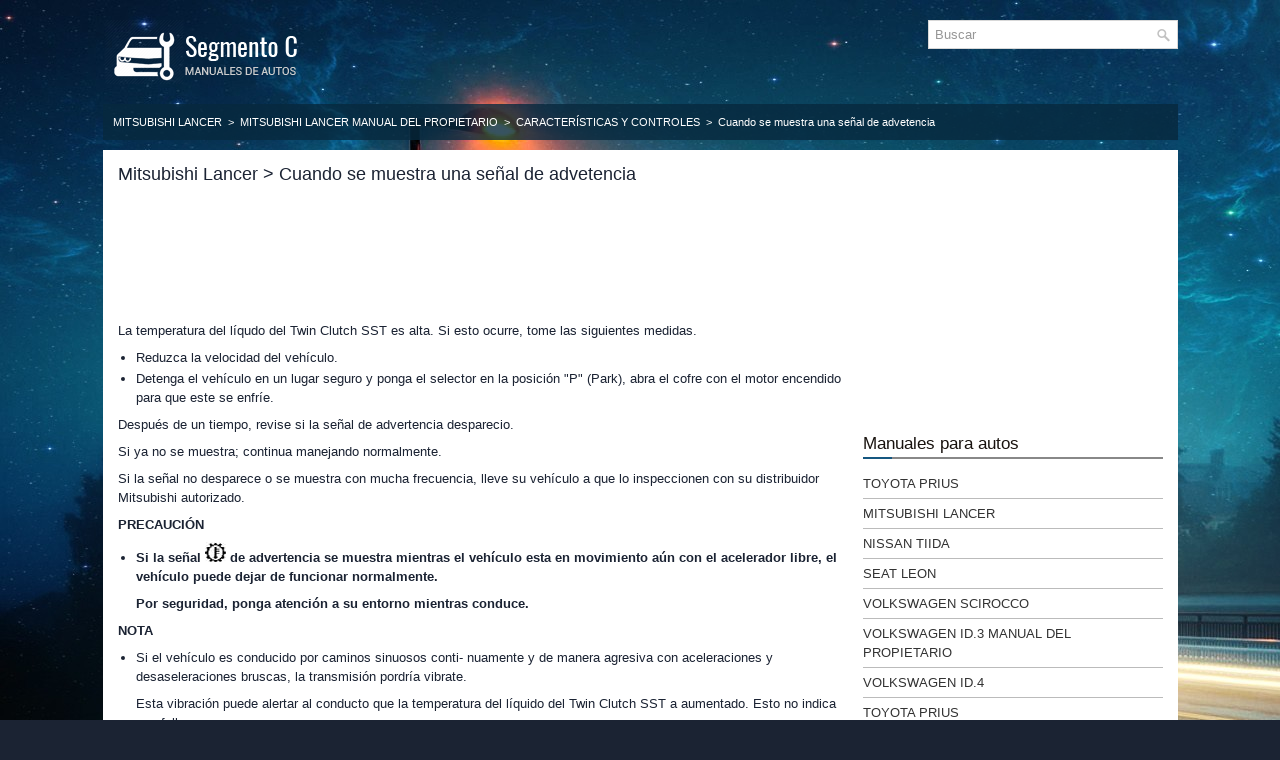

--- FILE ---
content_type: text/html; charset=UTF-8
request_url: https://www.cmanuales.com/mitsubishi_lancer_cuando_se_muestra_una_seg_al_de_advetencia-166.html
body_size: 3976
content:
<!DOCTYPE html PUBLIC "-//W3C//DTD XHTML 1.0 Transitional//EN" "http://www.w3.org/TR/xhtml1/DTD/xhtml1-transitional.dtd">
<html xmlns="http://www.w3.org/1999/xhtml" lang="en-US">

<head profile="http://gmpg.org/xfn/11">
<meta http-equiv="Content-Type" content="text/html; charset=utf-8">
<meta name="viewport" content="width=device-width; initial-scale=1.0">
<title>Mitsubishi Lancer > Cuando se muestra una señal de advetencia - Características y controles - Mitsubishi Lancer Manual del propietario</title>
<link rel="stylesheet" href="style.css" type="text/css">
<link rel="shortcut icon" href="favicon.ico" type="image/x-icon">
<link href="media-queries.css" rel="stylesheet" type="text/css">
<script data-ad-client="ca-pub-3862022578288106" async src="https://pagead2.googlesyndication.com/pagead/js/adsbygoogle.js"></script>
</head>

<body>

<div class="fomed_all">
	<div class="fomed_head">
		<a href="/">
		<img src="images/logo.png" alt="Manuales del Propietario de Coches" title="Manuales de Propietarios de Automoviles"></a>
		<div class="fomed_topsearch">
				<div id="search" title="Escriba y pulsa enter">
					<form method="get" id="searchform" action="/search.php">
						<input value="Buscar" name="q" id="s" onblur="if (this.value == '')  {this.value = 'Buscar';}" onfocus="if (this.value == 'Buscar') {this.value = '';}" type="text">
						<input type="hidden" name="cx" value="25d2f00f8890381da" />
				    	<input type="hidden" name="cof" value="FORID:11" />
				    	<input type="hidden" name="ie" value="UTF-8" />
				    	<input src="/images/search.png" style="border:0pt none; vertical-align: top; float:right" type="image">
					</form>
				</div>
		</div>
		<div style="clear:both">
		</div>
	</div>
	<div class="fomed_way">
				<div style="text-decoration:none;"><a href="mitsubishi_lancer-120.html">Mitsubishi Lancer</a> &nbsp;>&nbsp; <a href="mitsubishi_lancer_manual_del_propietario-121.html">Mitsubishi Lancer Manual del propietario</a> &nbsp;>&nbsp; <a href="mitsubishi_lancer_caracterg_sticas_y_controles-137.html">Características y controles</a> &nbsp;>&nbsp;  Cuando se muestra una señal de advetencia</div></div>
	<div class="fomed_mainer">
		<div class="fomed_leftmain">
			<h1>Mitsubishi Lancer > Cuando se muestra una señal de advetencia</h1>

			<p><script async src="https://pagead2.googlesyndication.com/pagead/js/adsbygoogle.js?client=ca-pub-3862022578288106"
     crossorigin="anonymous"></script>
<!-- cmanuales.com top 120 adaptive -->
<ins class="adsbygoogle"
     style="display:block; height: 120px;"
     data-ad-client="ca-pub-3862022578288106"
     data-ad-slot="5150154948"></ins>
<script>
     (adsbygoogle = window.adsbygoogle || []).push({});
</script></p>
			<p><p>La temperatura del líqudo del Twin Clutch SST es alta. Si esto
ocurre, tome las siguientes medidas.</p>
<ul>
	<li>Reduzca la velocidad del vehículo.</li>
	<li>Detenga el vehículo en un lugar seguro y ponga el selector en
	la posición "P" (Park), abra el cofre con el motor encendido
	para que este se enfríe.</li>
</ul>
<p>Después de un tiempo, revise si la señal de advertencia desparecio.</p>
<p>
Si ya no se muestra; continua manejando normalmente.</p>
<p>
Si la señal no desparece o se muestra con mucha frecuencia, lleve
su vehículo a que lo inspeccionen con su distribuidor Mitsubishi
autorizado.</p>
<p><strong>PRECAUCIÓN</strong></p>
<ul>
	<li><strong>Si la señal </strong><img border="0" src="images/books/121/mitsubishi_lancer_cuando_se_muestra_una_se_nal_de_advetencia_254.gif"><strong> de 
	advertencia se muestra mientras el
	vehículo esta en movimiento aún con el acelerador libre,
	el vehículo puede dejar de funcionar normalmente.</strong><p><strong>
	Por seguridad, ponga atención a su entorno mientras
	conduce.</strong></p></li>
</ul>
<p><strong>NOTA</strong></p>
<ul>
	<li>Si el vehículo es conducido por caminos sinuosos conti- nuamente
	y de manera agresiva con aceleraciones y desaseleraciones
	bruscas, la transmisión pordría vibrate.<p>
	Esta vibración puede alertar al conducto que la temperatura
	del líquido del Twin Clutch SST a aumentado. Esto no indica
	una falla.</p>
<p>
	Si esto ocurre, tome las mismas medidad que cuando el
	sistema falla. Si la vibración se detiene el vehículo se puede
	seguir conduciendo normalmente.</p></li>
</ul>
<p><strong>Si se conduce el vehículo con la señal de advertencia iluminada.</strong></p><strong>
</strong><p><strong>
</strong>Si se continua conduciendo con la señal de advertencia encendida
y la temperatura del líquido del Twin Clutch SST continua
incrementando su temperatura, la protección de la transmisión se
activara aun si el vehículo se pone el la posición "N" (Neutral).</p>
<p>
(En este punto el vehículo ya no se podra conducir) Si esto ocurre
tome las siguientes medidas.</p>
<p>1. Presione el pedal de freno y detenga el vehículo en un lugar
seguro.</p>
<p>
2. Ponga el selector de velocidades en la posición "P" (Park)
y abra el cofre con el motor encendido para que el motor se
enfrie.</p>
<p>
3. Después de un tiempo, revise si la señal desparece. Apague
el motor si es que la señal de advertencia ya no se muestra.</p>
<p>
4. Si el motor se puede encender normalmente, el vehículo
puede ser conducido sin ningún problema.</p>
<p>
En caso de que la señal de advertencia permanezca encendida o
se encienda frecuentemente, lleve su vehículo con su distribuidor
Mitsubishi autorizado.</p></table></ul><div style="clear:both"></div><div align="center"><script async src="https://pagead2.googlesyndication.com/pagead/js/adsbygoogle.js?client=ca-pub-3862022578288106"
     crossorigin="anonymous"></script>
<!-- cmanuales.com bot adaptive -->
<ins class="adsbygoogle"
     style="display:block"
     data-ad-client="ca-pub-3862022578288106"
     data-ad-slot="9723631253"
     data-ad-format="auto"
     data-full-width-responsive="true"></ins>
<script>
     (adsbygoogle = window.adsbygoogle || []).push({});
</script></div><h2 style="border-top:1px solid #222; padding-top:15px; margin-top: 15px;"><img src="images/next.png" alt="" border="0" style="float:right; margin-left:3px; height:25px">
	<a href="mitsubishi_lancer_cuando_se_muestra_la_seg_al_de_advertencia-167.html" style="text-decoration:none"><div style="font-size:14px; float:right;">Cuando se muestra la señal de advertencia</div></a>
	<img src="images/next.png" alt="" border="0" style="float:right; margin-left:3px; height:25px"></h2>

<div style="clear:both"></div><h2 style="border-top:1px solid #222; padding-top:15px; margin-top: 15px;"><img src="images/previous.png" alt="" border="0" style="float:left; margin-left:3px; height:25px">
	<a href="mitsubishi_lancer_cuando_parpadea_el_indicador_del_selector-165.html" style="text-decoration:none"><div style="font-size:14px;float:left;">Cuando parpadea el indicador del selector</div></a>
	<img src="images/previous.png" alt="" border="0" style="float:left; margin-left:3px; height:25px"></h2>

<div style="clear:both"></div><div style="margin-top:0px;">
   <h2 style="border-top:1px solid #222; padding-top:15px; margin-top: 15px;">VER MAS:</h2><div style="padding: 0 0 0 15px;">
	<h3 style="margin:15px 0;"><a href="seat_leon_control_adaptativo_de_velocidad_acc_adaptive_cruise_control_-458.html" style="text-decoration:none"><span style="line-height:23px; font-size:14px;">Seat Leon. Control adaptativo de velocidad (ACC - Adaptive Cruise Control)</span></a>
	</h3>
   Introducción al tema


Fig. 272 Video relacionado


Fig. 273 Zona de detección.
El ACC es una ampliación de la función de regulación de velocidad del vehículo 
(GRA).
Permite al conductor programar una velocidad de crucero comprendida entre 30 
km/h (20 mph) y 210 km/h (130 mph), y seleccionar la distancia deseada con respecto 
al vehículo precedente.
   </p>
   </div><div style="padding: 0 0 0 15px;">
	<h3 style="margin:15px 0;"><a href="volkswagen_scirocco_advertencias_de_seguridad_relativas_a_la_manipulacig_n_del_combustible_combustible_y_repostaje-566.html" style="text-decoration:none"><span style="line-height:23px; font-size:14px;">Volkswagen Scirocco. Advertencias de seguridad relativas a la
manipulación del combustible, Combustible y repostaje</span></a>
	</h3>
   Advertencias de seguridad relativas a la
manipulación del combustible
ADVERTENCIA
La manipulación incorrecta del combustible
puede provocar explosiones, fuego, quemaduras
graves y otras lesiones.

	Cuando vaya a repostar, apague el motor, el
	encendido y el teléfono móvil, así como
	otros dispositivos de radiocomunicación.
   </p>
   </div></div>
<script>
// <!--
document.write('<iframe src="counter.php?id=166" width=0 height=0 marginwidth=0 marginheight=0 scrolling=no frameborder=0></iframe>');
// -->

</script>
</p>
		</div>
		<div class="fomed_rightmain">
			<div style="margin:5px 0 5px 0">
				<script async src="https://pagead2.googlesyndication.com/pagead/js/adsbygoogle.js?client=ca-pub-3862022578288106"
     crossorigin="anonymous"></script>
<!-- cmanuales.com side 300x250 -->
<ins class="adsbygoogle"
     style="display:inline-block;width:300px;height:250px"
     data-ad-client="ca-pub-3862022578288106"
     data-ad-slot="6271664928"></ins>
<script>
     (adsbygoogle = window.adsbygoogle || []).push({});
</script></div>
			<ul>
			</ul>
			<h2>Manuales para autos</h2>
			<ul>
				<li><a href="/toyota_prius_manual_del_propietario-2.html">Toyota Prius</a></li>
				<li><a href="/mitsubishi_lancer_manual_del_propietario-121.html">Mitsubishi Lancer</a></li>
				<li><a href="/nissan_tiida_manual_del_propietario-255.html">Nissan Tiida</a></li>
				<li><a href="/seat_leon_manual_del_propietario-364.html">Seat Leon</a></li>
				<li><a href="/volkswagen_scirocco_manual_del_propietario-500.html">Volkswagen Scirocco</a></li>
				<li><a href="https://es.vw-id3.com/volkswagen_id_3_manual_del_propietario-1.html">Volkswagen ID.3 Manual del Propietario</a></li>
				<li><a href="https://es.vwid4.autos/">Volkswagen ID.4</a></li>
				<li><a href="https://es.mytoyo.com/">Toyota Prius</a></li>
			</ul>
			<div style="clear:both">&nbsp;
		</div>
			<h2>Información del sitio</h2>
			<ul>

			<li><a href="/new.html">Nuevo</a></li>
			<li><a href="/top.html">Top</a></li>
			<li><a href="/sitemap.html">Mapa del sitio</a></li>
			<li><a href="/search.php">Buscar</a></li>
			</ul>
			<div align="center" style="margin:25px 0">
				<!--LiveInternet counter--><script type="text/javascript"><!--
document.write("<a href='https://www.liveinternet.ru/click' "+
"target=_blank><img class='counter' src='https://counter.yadro.ru/hit?t11.1;r"+
escape(document.referrer)+((typeof(screen)=="undefined")?"":
";s"+screen.width+"*"+screen.height+"*"+(screen.colorDepth?
screen.colorDepth:screen.pixelDepth))+";u"+escape(document.URL)+
";h"+escape(document.title.substring(0,80))+";"+Math.random()+
"' alt=''  "+
"border=0 width=88 height=31><\/a>")//--></script><!--/LiveInternet-->
<br>
<!--LiveInternet counter--><img id="licntBB3F" width="0" height="0" style="border:0"
title=""
src="[data-uri]"
alt=""/><script>(function(d,s){d.getElementById("licntBB3F").src=
"https://counter.yadro.ru/hit;esclassrol?t20.1;r"+escape(d.referrer)+
((typeof(s)=="undefined")?"":";s"+s.width+"*"+s.height+"*"+
(s.colorDepth?s.colorDepth:s.pixelDepth))+";u"+escape(d.URL)+
";h"+escape(d.title.substring(0,150))+";"+Math.random()})
(document,screen)</script><!--/LiveInternet--></div>
		</div>
		<div style="clear:both">
		</div>
	</div>
		<div class="atecsp_endpart">
			<a href="/new.html">Nuevo</a> |
			<a href="/top.html">Top</a> |
			<a href="/sitemap.html">Mapa del sitio</a> |
			<a href="/search.php">Buscar</a></li> | © 2020-2026 www.cmanuales.com 0.0062</div>
</div>

</body>

</html>


--- FILE ---
content_type: text/html; charset=utf-8
request_url: https://www.google.com/recaptcha/api2/aframe
body_size: 247
content:
<!DOCTYPE HTML><html><head><meta http-equiv="content-type" content="text/html; charset=UTF-8"></head><body><script nonce="tCN80FHtsJQu_rz61k9xoA">/** Anti-fraud and anti-abuse applications only. See google.com/recaptcha */ try{var clients={'sodar':'https://pagead2.googlesyndication.com/pagead/sodar?'};window.addEventListener("message",function(a){try{if(a.source===window.parent){var b=JSON.parse(a.data);var c=clients[b['id']];if(c){var d=document.createElement('img');d.src=c+b['params']+'&rc='+(localStorage.getItem("rc::a")?sessionStorage.getItem("rc::b"):"");window.document.body.appendChild(d);sessionStorage.setItem("rc::e",parseInt(sessionStorage.getItem("rc::e")||0)+1);localStorage.setItem("rc::h",'1768883490800');}}}catch(b){}});window.parent.postMessage("_grecaptcha_ready", "*");}catch(b){}</script></body></html>

--- FILE ---
content_type: text/css
request_url: https://www.cmanuales.com/style.css
body_size: 1317
content:
@import url('https://fonts.googleapis.com/css2?family=Pavanam&display=swap');

html, body, div, span, applet, object, iframe,
h1, h2, h3, h4, h5, h6, p, blockquote, pre,
a, abbr, acronym, address, big, cite, code,
del, dfn, em, img, ins, kbd, q, s, samp,
small, strike, strong, sub, sup, tt, var,
b, u, i, center,
dl, dt, dd, ol, ul, li,
fieldset, form, label, legend,
table, caption, tbody, tfoot, thead, tr, th, td,
article, aside, canvas, details, embed,
figure, figcaption, footer, header, hgroup,
menu, nav, output, ruby, section, summary,
time, mark, audio, video {
	margin: 0;
	padding: 0;
	border: 0;
	font-size: 100%;
	vertical-align: baseline;
}
body {
    background:  #1b2333 url('images/background.jpg') fixed;
    color: #1b2333;
    font-family: arial;
    font-size: 13px;
    line-height: 1.5;
}
a {
    color: #155780;
    text-decoration: underline;
}

a:hover, a:focus {
    color: #5CB65A;
    text-decoration: none;
}
.fomed_all {
    width: 1075px;
    margin: 0 auto;
}
.fomed_head {
    height: auto;
    padding: 20px 0;
}
.fomed_way {		color: #fff;
    padding: 10PX;
    position: relative;
    height: AUTO;
    background: rgb(7,40,62,0.8);
    font-size: 11px;

}
.fomed_way a {
    color: #fff;
	text-decoration: none;
    font-size: 11px;
    text-transform: uppercase;
    font-weight: normal;
}

.fomed_way a:hover {
    color: #fff;
    outline: 0;
}

.fomed_mainer {
    padding: 15px;
    background: #fff;
    margin-top:10px;
}
/* Search
----------------------------*/
.fomed_topsearch {
        float: right;
        min-width:250px;
    }
#search {
    border: 1px solid #d8d8d8;
    background: #fff;
    text-align: left;
    padding: 6px;
}

#search #s {
    background: none;
    color: #979797;
    border: 0;
    width: calc(100% - 16px);
    padding: 0;
    margin: 0;
    outline: none;
}

#content-search {
    width: 300px;
    padding: 15px 0;
}

.fomed_leftmain {
    overflow: hidden;
    float: left;
    width: 730px;
}
.fomed_rightmain {
    overflow: hidden;
    float: left;
    width: 300px;
    margin-left: 15px;
}
.fomed_leftmain h1 {
	margin: 0 0 10px 0;
	padding: 0;
	font-family: 'Pavanamt', sans-serif;
	font-size: 18px;
	line-height: 18px;
	font-weight: normal;
}
.fomed_leftmain h2 {
	font-family: 'Pavanamt', sans-serif;
	font-size: 17px;
	line-height: 17px;
	font-weight: normal;
}

.fomed_sect {
    color: #999999;
    font-size: 12px;
    line-height: 18px;
    padding: 0 0 10px 0;
}
.fomed_leftmain p {	margin: 8px 0;
}
.fomed_leftmain ul, .fomed_leftmain ol  {
	margin: 8px 0 8px 18px;
}
.fomed_leftmain li {
	margin: 2px 0;
}
.fomed_leftmain img {	max-width: 100% !important;
	height: auto;
}
.fomed_rightmain h2 {
    font-family: 'Pavanamt', sans-serif;
    color: #18120E;
    font-size: 17px;
    line-height: 17px;
    font-weight: normal;
    text-decoration: none;
    text-transform: none;
    background: url('images/menuright.png') left bottom no-repeat;
    margin: 0 0 10px 0;
    padding: 10px 0 7px 0;
}
.fomed_rightmain ul li {	list-style: none;
   list-style-type: none;
   list-style-type: none;
   padding:5px 0 5px;
   margin: 0;
   border-bottom: 1px solid #bbb;
}
.fomed_rightmain ul li a {
    color: #333;
    text-transform: uppercase;
    text-decoration: none;
}
.fomed_rightmain ul li a:hover {
    color: #F7905D;
    text-transform: uppercase;
    text-decoration: none;
}
.atecsp_endpart {
    color: #FFFFFF;
    text-align: center;
    padding: 20px 0;
    background: rgb(7,40,62,0.8);
    border-top: 4px solid #303030;
}
.atecsp_endpart a {	 color: #FFFFFF;
}

--- FILE ---
content_type: text/css
request_url: https://www.cmanuales.com/media-queries.css
body_size: 220
content:
@media screen and (max-width: 768px) {body {
}
.fomed_all {	width:auto;
	padding: 5px;
}
.fomed_leftmain, .fomed_rightmain {	width:100%;
	margin:0;
	padding:0;
}
.fomed_mainer {
    padding: 8px;
    margin-top: 8px;
}
.fomed_head {
    height: auto;
    padding: 5px 0;
}
.fomed_head img {	display: block;
	margin: 0 auto;
	float: none;
	clear: both;
	max-width:210px;
}
.fomed_topsearch {
    float: none;
    padding:5px 5px 2px;
    max-width:400px;
    margin: 0 auto;
}
.fomed_leftmain h1 {
    font-size: 18px;
    line-height: 18px;
    margin: 0 0 3px 0;
}
.secondimage {	display: none;
}
.fomed_way {	display:none;
}
}